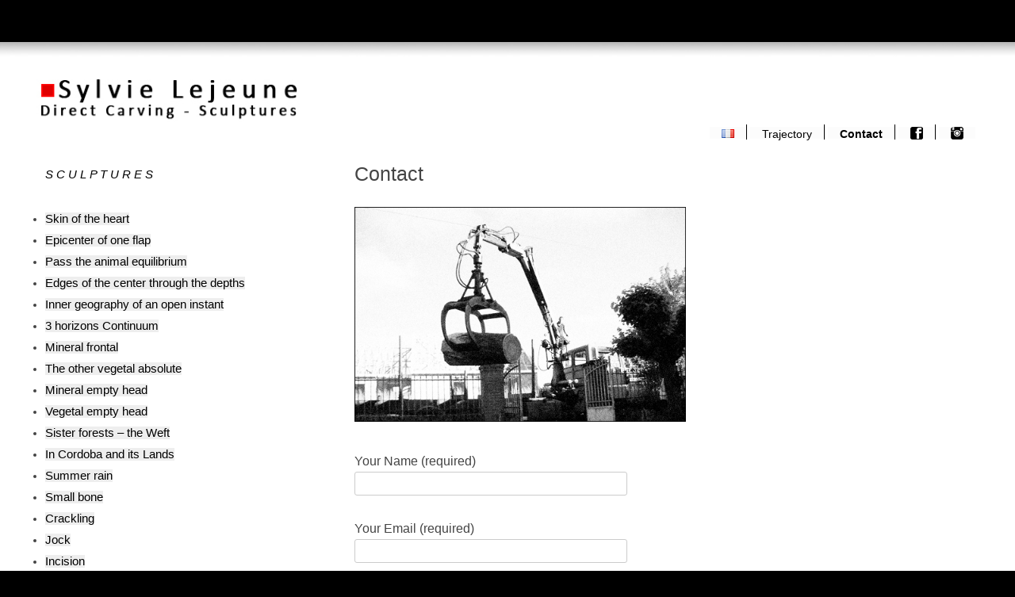

--- FILE ---
content_type: text/html; charset=UTF-8
request_url: http://www.sylvielejeune.com/en/contact/
body_size: 5406
content:
<!DOCTYPE html>
<!--[if IE 7]>
<html class="ie ie7" lang="en-GB">
<![endif]-->
<!--[if IE 8]>
<html class="ie ie8" lang="en-GB">
<![endif]-->
<!--[if !(IE 7) & !(IE 8)]><!-->
<html lang="en-GB">
<!--<![endif]-->
<head>
<meta charset="UTF-8" />
<meta name="viewport" content="width=device-width" />
<title>Contact | Sylvie Lejeune</title>
<link rel="profile" href="http://gmpg.org/xfn/11" />
<link rel="pingback" href="http://www.sylvielejeune.com/xmlrpc.php" />
<!--[if lt IE 9]>
<script src="http://www.sylvielejeune.com/wp-content/themes/Asyl-2016/js/html5.js" type="text/javascript"></script>
<![endif]-->
<link rel='dns-prefetch' href='//s0.wp.com' />
<link rel='dns-prefetch' href='//fonts.googleapis.com' />
<link rel='dns-prefetch' href='//s.w.org' />
<link rel="alternate" type="application/rss+xml" title="Sylvie Lejeune &raquo; Feed" href="http://www.sylvielejeune.com/en/feed/" />
<link rel="alternate" type="application/rss+xml" title="Sylvie Lejeune &raquo; Comments Feed" href="http://www.sylvielejeune.com/en/comments/feed/" />
		<script type="text/javascript">
			window._wpemojiSettings = {"baseUrl":"https:\/\/s.w.org\/images\/core\/emoji\/2.4\/72x72\/","ext":".png","svgUrl":"https:\/\/s.w.org\/images\/core\/emoji\/2.4\/svg\/","svgExt":".svg","source":{"concatemoji":"http:\/\/www.sylvielejeune.com\/wp-includes\/js\/wp-emoji-release.min.js?ver=4.9.3"}};
			!function(a,b,c){function d(a,b){var c=String.fromCharCode;l.clearRect(0,0,k.width,k.height),l.fillText(c.apply(this,a),0,0);var d=k.toDataURL();l.clearRect(0,0,k.width,k.height),l.fillText(c.apply(this,b),0,0);var e=k.toDataURL();return d===e}function e(a){var b;if(!l||!l.fillText)return!1;switch(l.textBaseline="top",l.font="600 32px Arial",a){case"flag":return!(b=d([55356,56826,55356,56819],[55356,56826,8203,55356,56819]))&&(b=d([55356,57332,56128,56423,56128,56418,56128,56421,56128,56430,56128,56423,56128,56447],[55356,57332,8203,56128,56423,8203,56128,56418,8203,56128,56421,8203,56128,56430,8203,56128,56423,8203,56128,56447]),!b);case"emoji":return b=d([55357,56692,8205,9792,65039],[55357,56692,8203,9792,65039]),!b}return!1}function f(a){var c=b.createElement("script");c.src=a,c.defer=c.type="text/javascript",b.getElementsByTagName("head")[0].appendChild(c)}var g,h,i,j,k=b.createElement("canvas"),l=k.getContext&&k.getContext("2d");for(j=Array("flag","emoji"),c.supports={everything:!0,everythingExceptFlag:!0},i=0;i<j.length;i++)c.supports[j[i]]=e(j[i]),c.supports.everything=c.supports.everything&&c.supports[j[i]],"flag"!==j[i]&&(c.supports.everythingExceptFlag=c.supports.everythingExceptFlag&&c.supports[j[i]]);c.supports.everythingExceptFlag=c.supports.everythingExceptFlag&&!c.supports.flag,c.DOMReady=!1,c.readyCallback=function(){c.DOMReady=!0},c.supports.everything||(h=function(){c.readyCallback()},b.addEventListener?(b.addEventListener("DOMContentLoaded",h,!1),a.addEventListener("load",h,!1)):(a.attachEvent("onload",h),b.attachEvent("onreadystatechange",function(){"complete"===b.readyState&&c.readyCallback()})),g=c.source||{},g.concatemoji?f(g.concatemoji):g.wpemoji&&g.twemoji&&(f(g.twemoji),f(g.wpemoji)))}(window,document,window._wpemojiSettings);
		</script>
		<style type="text/css">
img.wp-smiley,
img.emoji {
	display: inline !important;
	border: none !important;
	box-shadow: none !important;
	height: 1em !important;
	width: 1em !important;
	margin: 0 .07em !important;
	vertical-align: -0.1em !important;
	background: none !important;
	padding: 0 !important;
}
</style>
<link rel='stylesheet' id='simple-payments-css'  href='http://www.sylvielejeune.com/wp-content/plugins/jetpack/modules/simple-payments/simple-payments.css?ver=4.9.3' type='text/css' media='all' />
<link rel='stylesheet' id='easingslider-css'  href='http://www.sylvielejeune.com/wp-content/plugins/easing-slider/assets/css/public.min.css?ver=3.0.8' type='text/css' media='all' />
<link rel='stylesheet' id='contact-form-7-css'  href='http://www.sylvielejeune.com/wp-content/plugins/contact-form-7/includes/css/styles.css?ver=5.1.9' type='text/css' media='all' />
<link rel='stylesheet' id='twentytwelve-fonts-css'  href='https://fonts.googleapis.com/css?family=Open+Sans:400italic,700italic,400,700&#038;subset=latin,latin-ext' type='text/css' media='all' />
<link rel='stylesheet' id='twentytwelve-style-css'  href='http://www.sylvielejeune.com/wp-content/themes/Asyl-2016/style.css?ver=4.9.3' type='text/css' media='all' />
<!--[if lt IE 9]>
<link rel='stylesheet' id='twentytwelve-ie-css'  href='http://www.sylvielejeune.com/wp-content/themes/Asyl-2016/css/ie.css?ver=20121010' type='text/css' media='all' />
<![endif]-->
<link rel='stylesheet' id='easy_table_style-css'  href='http://www.sylvielejeune.com/wp-content/plugins/easy-table/themes/default/style.css?ver=1.6' type='text/css' media='all' />
<link rel='stylesheet' id='open-sans-css'  href='https://fonts.googleapis.com/css?family=Open+Sans%3A300italic%2C400italic%2C600italic%2C300%2C400%2C600&#038;subset=latin%2Clatin-ext&#038;ver=4.9.3' type='text/css' media='all' />
<link rel='stylesheet' id='jetpack_css-css'  href='http://www.sylvielejeune.com/wp-content/plugins/jetpack/css/jetpack.css?ver=5.2.1' type='text/css' media='all' />
<script type='text/javascript' src='http://www.sylvielejeune.com/wp-includes/js/jquery/jquery.js?ver=1.12.4'></script>
<script type='text/javascript' src='http://www.sylvielejeune.com/wp-includes/js/jquery/jquery-migrate.min.js?ver=1.4.1'></script>
<script type='text/javascript' src='http://www.sylvielejeune.com/wp-content/plugins/easing-slider/assets/js/public.min.js?ver=3.0.8'></script>
<link rel='https://api.w.org/' href='http://www.sylvielejeune.com/wp-json/' />
<link rel="EditURI" type="application/rsd+xml" title="RSD" href="http://www.sylvielejeune.com/xmlrpc.php?rsd" />
<link rel="wlwmanifest" type="application/wlwmanifest+xml" href="http://www.sylvielejeune.com/wp-includes/wlwmanifest.xml" /> 
<meta name="generator" content="WordPress 4.9.3" />
<link rel="canonical" href="http://www.sylvielejeune.com/en/contact/" />
<link rel='shortlink' href='http://wp.me/P939Uf-q' />
<link rel="alternate" type="application/json+oembed" href="http://www.sylvielejeune.com/wp-json/oembed/1.0/embed?url=http%3A%2F%2Fwww.sylvielejeune.com%2Fen%2Fcontact%2F" />
<link rel="alternate" type="text/xml+oembed" href="http://www.sylvielejeune.com/wp-json/oembed/1.0/embed?url=http%3A%2F%2Fwww.sylvielejeune.com%2Fen%2Fcontact%2F&#038;format=xml" />
<link rel="alternate" href="http://www.sylvielejeune.com/fr/contact-2/" hreflang="fr" />
<link rel="alternate" href="http://www.sylvielejeune.com/en/contact/" hreflang="en" />

<link rel='dns-prefetch' href='//v0.wordpress.com'>
<style type='text/css'>img#wpstats{display:none}</style><style type="text/css" id="custom-background-css">
body.custom-background { background-color: #000000; }
</style>
</head>

<body class="page-template-default page page-id-26 custom-background custom-font-enabled single-author">
<div id="page" class="hfeed site"><!-- #site-navigation -->

	<header id="masthead" class="site-header" role="banner">
				<a href="http://www.sylvielejeune.com/en/"><img src="http://www.sylvielejeune.com/wp-content/uploads/2016/11/head.jpg" class="header-image" width="1328" height="160" alt="Sylvie Lejeune" /></a>
				<hgroup>
			<h1 class="site-title"><a href="http://www.sylvielejeune.com/en/" title="Sylvie Lejeune" rel="home">Sylvie Lejeune</a></h1>
			<h2 class="site-description">Site du sculpteur Sylvie Lejeune, Sculptures en taille directe et morphogÃ©nÃ¨se</h2>
		</hgroup>

		<nav id="site-navigation" class="main-navigation" role="navigation">
			<button class="menu-toggle">Menu</button>
			<a class="assistive-text" href="#content" title="Skip to content">Skip to content</a>
			<div class="menu-english-menu-container"><ul id="menu-english-menu" class="nav-menu"><li id="menu-item-169-fr" class="lang-item lang-item-3 lang-item-fr lang-item-first menu-item menu-item-type-custom menu-item-object-custom menu-item-169-fr"><a href="http://www.sylvielejeune.com/fr/contact-2/" hreflang="fr-FR" lang="fr-FR"><img src="[data-uri]" title="Français" alt="Français" width="16" height="11" style="height: 11px; width: 16px;" /></a></li>
<li id="menu-item-171" class="menu-item menu-item-type-post_type menu-item-object-page menu-item-171"><a href="http://www.sylvielejeune.com/en/trajectory/">Trajectory</a></li>
<li id="menu-item-172" class="menu-item menu-item-type-post_type menu-item-object-page current-menu-item page_item page-item-26 current_page_item menu-item-172"><a href="http://www.sylvielejeune.com/en/contact/">Contact</a></li>
<li id="menu-item-636" class="menu-item menu-item-type-custom menu-item-object-custom menu-item-636"><a href="https://www.facebook.com/sylvie.lejeune.374"><img src= "http://www.sylvielejeune.com/images/fb.jpg"></a></li>
<li id="menu-item-637" class="menu-item menu-item-type-custom menu-item-object-custom menu-item-637"><a href="http://instagram.com/sylvie_lejeune"><img src= "http://www.sylvielejeune.com/images/insta.jpg"></a></li>
</ul></div>		</nav>
	</header><!-- #masthead -->

	<div id="main" class="wrapper">
			<div id="secondary" class="widget-area" role="complementary">
					<aside id="recent-posts-2" class="widget widget_recent_entries">		<h3 class="widget-title">S C U L P T U R E S</h3>		<ul>
											<li>
					<a href="http://www.sylvielejeune.com/en/2016/11/09/skin-of-the-heart/">Skin of the heart</a>
									</li>
											<li>
					<a href="http://www.sylvielejeune.com/en/2016/05/29/epicenter-of-one-flap/">Epicenter of one flap</a>
									</li>
											<li>
					<a href="http://www.sylvielejeune.com/en/2016/05/29/pass-the-animal-equilibrium/">Pass the animal equilibrium</a>
									</li>
											<li>
					<a href="http://www.sylvielejeune.com/en/2016/05/29/edges-of-the-center-through-the-depths/">Edges of the center through the depths</a>
									</li>
											<li>
					<a href="http://www.sylvielejeune.com/en/2016/05/28/inner-geography-of-an-open-instant/">Inner geography of an open instant</a>
									</li>
											<li>
					<a href="http://www.sylvielejeune.com/en/2016/05/28/3-horizons-continuum/">3 horizons Continuum</a>
									</li>
											<li>
					<a href="http://www.sylvielejeune.com/en/2016/05/28/mineral-frontal/">Mineral frontal</a>
									</li>
											<li>
					<a href="http://www.sylvielejeune.com/en/2016/05/28/the-other-vegetal-absolute/">The other vegetal absolute</a>
									</li>
											<li>
					<a href="http://www.sylvielejeune.com/en/2016/05/28/mineral-empty-head/">Mineral empty head</a>
									</li>
											<li>
					<a href="http://www.sylvielejeune.com/en/2016/05/28/vegetal-empty-head/">Vegetal empty head</a>
									</li>
											<li>
					<a href="http://www.sylvielejeune.com/en/2016/05/28/sisters-forests/">Sister forests &#8211; the Weft</a>
									</li>
											<li>
					<a href="http://www.sylvielejeune.com/en/2016/04/20/to-cordoba-and-its-lands/">In Cordoba and its Lands</a>
									</li>
											<li>
					<a href="http://www.sylvielejeune.com/en/2016/04/20/summer-rain/">Summer rain</a>
									</li>
											<li>
					<a href="http://www.sylvielejeune.com/en/2016/04/20/small-bone/">Small bone</a>
									</li>
											<li>
					<a href="http://www.sylvielejeune.com/en/2016/04/20/crackling/">Crackling</a>
									</li>
											<li>
					<a href="http://www.sylvielejeune.com/en/2016/04/20/jock-3/">Jock</a>
									</li>
											<li>
					<a href="http://www.sylvielejeune.com/en/2016/04/20/incision-2/">Incision</a>
									</li>
											<li>
					<a href="http://www.sylvielejeune.com/en/2016/04/20/dogs-nose/">Dog&#8217;s nose</a>
									</li>
											<li>
					<a href="http://www.sylvielejeune.com/en/2016/04/20/under-the-snowfall/">Under the snowfall</a>
									</li>
											<li>
					<a href="http://www.sylvielejeune.com/en/2016/04/20/lost/">Lost</a>
									</li>
											<li>
					<a href="http://www.sylvielejeune.com/en/2016/04/20/dead-fish/">Dead fish</a>
									</li>
											<li>
					<a href="http://www.sylvielejeune.com/en/2016/04/20/the-coat/">The coat</a>
									</li>
											<li>
					<a href="http://www.sylvielejeune.com/en/2016/04/20/little-cloud/">Little cloud</a>
									</li>
											<li>
					<a href="http://www.sylvielejeune.com/en/2016/04/20/delicate-animal-principle/">Delicate-animal principle</a>
									</li>
					</ul>
		</aside>		</div><!-- #secondary -->
		<div id="primary" class="site-content">
		<div id="content" role="main">

							
	<article id="post-26" class="post-26 page type-page status-publish hentry">
		<header class="entry-header">
												<h1 class="entry-title">Contact</h1>
		</header>

		<div class="entry-content">
			<p><img class="wp-image-687 alignnone" src="http://www.sylvielejeune.com/wp-content/uploads/2016/02/contact-1.jpg" alt="contact" width="418" height="271" srcset="http://www.sylvielejeune.com/wp-content/uploads/2016/02/contact-1.jpg 524w, http://www.sylvielejeune.com/wp-content/uploads/2016/02/contact-1-300x195.jpg 300w" sizes="(max-width: 418px) 100vw, 418px" /></p>
<div role="form" class="wpcf7" id="wpcf7-f690-p26-o1" lang="fr-FR" dir="ltr">
<div class="screen-reader-response" aria-live="polite"></div>
<form action="/en/contact/#wpcf7-f690-p26-o1" method="post" class="wpcf7-form" novalidate="novalidate">
<div style="display: none;">
<input type="hidden" name="_wpcf7" value="690" />
<input type="hidden" name="_wpcf7_version" value="5.1.9" />
<input type="hidden" name="_wpcf7_locale" value="fr_FR" />
<input type="hidden" name="_wpcf7_unit_tag" value="wpcf7-f690-p26-o1" />
<input type="hidden" name="_wpcf7_container_post" value="26" />
</div>
<p>Your Name (required)<br />
    <span class="wpcf7-form-control-wrap your-name"><input type="text" name="your-name" value="" size="40" class="wpcf7-form-control wpcf7-text wpcf7-validates-as-required" aria-required="true" aria-invalid="false" /></span> </p>
<p>Your Email (required)<br />
    <span class="wpcf7-form-control-wrap your-email"><input type="email" name="your-email" value="" size="40" class="wpcf7-form-control wpcf7-text wpcf7-email wpcf7-validates-as-required wpcf7-validates-as-email" aria-required="true" aria-invalid="false" /></span> </p>
<p>Subject<br />
    <span class="wpcf7-form-control-wrap your-subject"><input type="text" name="your-subject" value="" size="40" class="wpcf7-form-control wpcf7-text" aria-invalid="false" /></span> </p>
<p>Your Message<br />
    <span class="wpcf7-form-control-wrap your-message"><textarea name="your-message" cols="40" rows="10" class="wpcf7-form-control wpcf7-textarea" aria-invalid="false"></textarea></span> </p>
<p><input type="submit" value="Send" class="wpcf7-form-control wpcf7-submit" /></p>
<div class="wpcf7-response-output wpcf7-display-none" aria-hidden="true"></div></form></div>
					</div><!-- .entry-content -->
		<footer class="entry-meta">
					</footer><!-- .entry-meta -->
	</article><!-- #post -->
				
<div id="comments" class="comments-area">

	<!---->

	<!--
	
</div><!-- #comments .comments-area -->			
		</div><!-- #content -->
	</div><!-- #primary -->


	</div><!-- #main .wrapper -->
	<footer id="colophon" role="contentinfo">
		<div class="site-info">
						<a href="https://wordpress.org/" title="Semantic Personal Publishing Platform">Proudly powered by WordPress</a>
		</div><!-- .site-info -->
	</footer><!-- #colophon -->
</div><!-- #page -->

<script type='text/javascript'>
/* <![CDATA[ */
var wpcf7 = {"apiSettings":{"root":"http:\/\/www.sylvielejeune.com\/wp-json\/contact-form-7\/v1","namespace":"contact-form-7\/v1"}};
/* ]]> */
</script>
<script type='text/javascript' src='http://www.sylvielejeune.com/wp-content/plugins/contact-form-7/includes/js/scripts.js?ver=5.1.9'></script>
<script type='text/javascript' src='https://s0.wp.com/wp-content/js/devicepx-jetpack.js?ver=202603'></script>
<script type='text/javascript' src='http://www.sylvielejeune.com/wp-content/themes/Asyl-2016/js/navigation.js?ver=20140711'></script>
<script type='text/javascript' src='http://www.sylvielejeune.com/wp-includes/js/wp-embed.min.js?ver=4.9.3'></script>
<script type='text/javascript' src='https://stats.wp.com/e-202603.js' async defer></script>
<script type='text/javascript'>
	_stq = window._stq || [];
	_stq.push([ 'view', {v:'ext',j:'1:5.2.1',blog:'133740091',post:'26',tz:'1',srv:'www.sylvielejeune.com'} ]);
	_stq.push([ 'clickTrackerInit', '133740091', '26' ]);
</script>
</body>
</html>